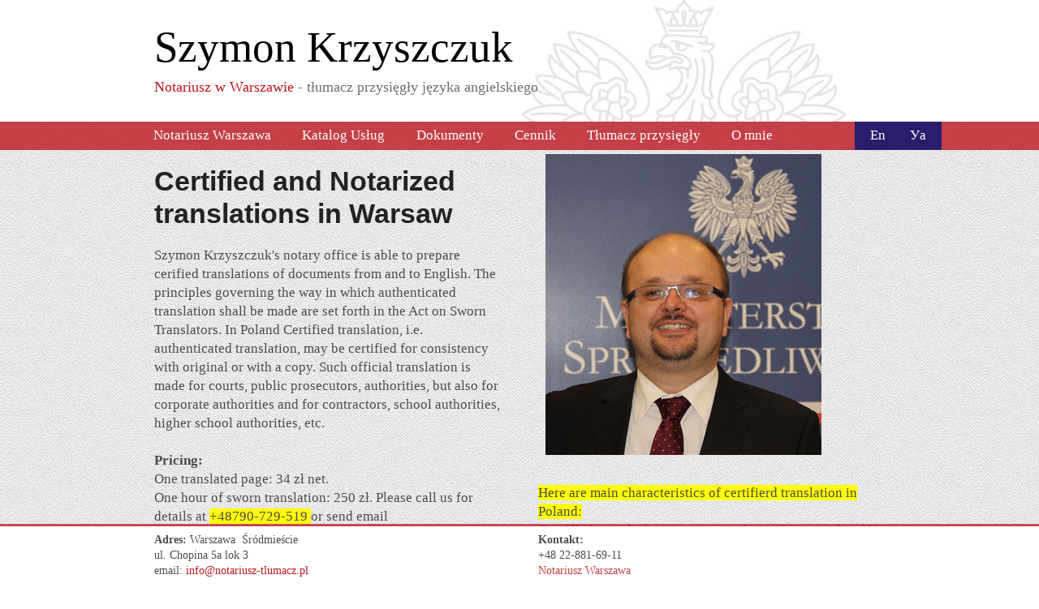

--- FILE ---
content_type: text/html
request_url: https://www.notariusz-tlumacz.pl/page.php?mode=3&id=47
body_size: 4538
content:
 <!DOCTYPE html>
<!--[if lt IE 7]>      <html class="no-js lt-ie9 lt-ie8 lt-ie7"> <![endif]-->
<!--[if IE 7]>         <html class="no-js lt-ie9 lt-ie8"> <![endif]-->
<!--[if IE 8]>         <html class="no-js lt-ie9"> <![endif]-->
<!--[if gt IE 8]><!--> <html class="no-js"> <!--<![endif]-->

	<head>
        <meta charset="utf-8">
        <meta http-equiv="X-UA-Compatible" content="IE=edge,chrome=1">
        <title>Certified and notarized translation in Warsaw | Szymon Krzyszczuk</title>
        <meta name="keywords" content="Szymon Krzyszczuk's notary office is able to prepare cerified translations of documents from and to English. We specialise in the translation of legal and notarial documentation, contracts, and other official documents">
        <meta name="description" content="certified translator, translations, sworn translator, Warsaw">
        <meta name="viewport" content="width=device-width">

        <!-- Place favicon.ico and apple-touch-icon.png in the root directory -->

        <link rel="stylesheet" href="css/main.css?v=qwe">
        
        <script type="text/javascript">
               (function(i,s,o,g,r,a,m){i['GoogleAnalyticsObject']=r;i[r]=i[r]||function(){
               (i[r].q=i[r].q||[]).push(arguments)},i[r].l=1*new Date();a=s.createElement(o),
               m=s.getElementsByTagName(o)[0];a.async=1;a.src=g;m.parentNode.insertBefore(a,m)
               })(window,document,'script','//www.google-analytics.com/analytics.js','ga');
              
               ga('create', 'UA-50643338-1', 'notariusz-tlumacz.pl');
               ga('require', 'displayfeatures');
               ga('require', 'linkid', 'linkid.js');
               ga('send', 'pageview');
              
        </script>




<!-- Start of Async Callbell Code --> <script>
  window.callbellSettings = {
    token: "mVzFx6gdDYhmKU2FNXEthC6m"
  };
</script> <script>
  (function(){var w=window;var ic=w.callbell;if(typeof ic==="function"){ic('reattach_activator');ic('update',callbellSettings);}else{var d=document;var i=function(){i.c(arguments)};i.q=[];i.c=function(args){i.q.push(args)};w.Callbell=i;var l=function(){var s=d.createElement('script');s.type='text/javascript';s.async=true;s.src='https://dash.callbell.eu/include/'+window.callbellSettings.token+'.js';var x=d.getElementsByTagName('script')[0];x.parentNode.insertBefore(s,x);};if(w.attachEvent){w.attachEvent('onload',l);}else{w.addEventListener('load',l,false);}}})()
</script> <!-- End of Async Callbell Code -->
    </head> 

<body>
 <!--[if lt IE 7]>
            <p class="chromeframe">You are using an outdated browser. <a href="http://browsehappy.com/">Upgrade your browser today</a> or <a href="http://www.google.com/chromeframe/?redirect=true">install Google Chrome Frame</a> to better experience this site.</p>
        <![endif]-->
	
	
  <header>              <div class="wrapper">
                <a href="index.php">
                    <span class="header">Szymon Krzyszczuk</span>
                    <span class="lead">
    <span style="color: #BC161F;">Notariusz w Warszawie</span> - tłumacz przysięgły języka angielskiego
	
   </span>
                </a>
            </div>
        </header>

        <nav>
          <button class="naviBtn">
                <span></span>
                <span></span>
                <span></span>
          </button>
                <ul>
                  
                    <li ><a href='index.php'  title='Notariusz Warszawa'>Notariusz Warszawa</a></li><li class='has-sub'><a href='page.php?mode=3&id=4'>Katalog Usług</a><button class='sub-toggle' aria-expanded='false' aria-label='Pokaż podmenu'></button><ul class='dropdown' role='menu'><li><a href='page.php?id=126' role='menuitem'>Spadki</a></li><li><a href='page.php?id=133' role='menuitem'>Nieruchomości</a></li><li><a href='page.php?id=128' role='menuitem'>Małżeństwo</a></li><li><a href='page.php?id=129' role='menuitem'>Pełnomocnictwa</a></li><li><a href='page.php?id=132' role='menuitem'>Akty notarialne</a></li><li><a href='page.php?id=133' role='menuitem'>Notariusz</a></li><li><a href='page.php?id=131' role='menuitem'>Spółki</a></li></ul></li><li ><a href='page.php?mode=3&amp;id=17'  title='Dokumenty'>Dokumenty</a></li><li ><a href='page.php?mode=3&amp;id=49'  title='Cennik'>Cennik</a></li><li ><a href='page.php?mode=3&amp;id=44'  title='Tłumacz przysięgły'>Tłumacz przysięgły</a></li><li ><a href='page.php?mode=3&amp;id=18'  title='O mnie'>O mnie</a></li>                     <li class="english" style="right:50px"><a href="index.php?ln=en" title="English">En</a></li>  <li class="english" > <a href="index.php?ln=ua" title="Уаїнська">Уа </a></li>                   
                </ul>
         </nav> 
        
        <div class="main">

    <div class="content">
    <article>
        <div class="left">
            <h1><big><strong>Certified and Notarized <br />
translations in Warsaw</strong></big></h1>
<p><big>Szymon Krzyszczuk's notary office is able to prepare cerified translations of documents from and to English.&nbsp;The principles governing the way in which authenticated translation shall be made are set forth in the Act on Sworn Translators. In Poland Certified translation, i.e. authenticated translation, may be certified for consistency with original or with a copy. Such official translation is made for courts, public prosecutors, authorities, but also for corporate authorities and for contractors, school authorities, higher school authorities, etc. <br />
<br />
<strong>Pricing:</strong><br />
One translated page: 34 zł net.<br />
One hour of sworn translation: 250 zł. Please call us for details at <span style="background-color: yellow;">+48790-729-519&nbsp;</span>or send email to&nbsp;<span style="background-color: yellow;">biuro@LegalEnglishCentre.pl</span><br />
<br />
<strong>We specialise in the translation</strong> of legal and notarial documentation, contracts, and other official documents for example:&nbsp;<br />
<br />
a commission or a notarial act;<br />
a birth certificate;<br />
a marriage certificate;<br />
a death certificate;<br />
a divorce certificate;<br />
a passport or an other person's identity document;<br />
a diploma;<br />
a secondary school certificate;<br />
a certificate from a bank;<br />
a decision, a judgment, an order or a judgment of the court;<br />
a purchase and sale agreement of companies;<br />
a work record;<br />
a driving license;<br />
<br />
If you need any of these services or wish to translate other types of text such as corporate literature (brochures, leaflets, websites),&nbsp; articles, essays and similar, contact me now. If you are involved in a project or plan to set up a business in Poland and need to communicate with the Polish partners on a regular basis, you have found the right person for the job.<br />
Documents certified by a sworn translator are required for official and legal purposes.<br />
<br />
Different countries have own rules what certified translator and translation is. You may read this article to find out about </big><a href="https://www.daytranslations.com/blog/2017/09/notarized-certified-translation-9730/" style="color:#c54047" target="_blank"><big>certified translations in USA</big></a><big>.</big><br />
<br />
&nbsp;</p>  

        </div>
        <div class="right">
            &nbsp;<img src="/pages/szymon_ms4.jpg" vspace="5" hspace="5" alt="" /><br />
<big><br />
</big>
<p><big><span style="background-color: yellow;">Here are main characteristics of certifierd translation in Poland:</span><br />
<strong>Certified translations</strong> (sworn translations) are regulated by the Act on the Profession of Sworn Translators. They are usually necessary usually when we want to submit foreign documents to Polish authorities.&nbsp;<br />
Certified translation is nothing but the description of a document; therefore it must also contain the description of seals, security features, type of paper, letterheads, translator&rsquo;s notes, if any, endorsements found by a translator to be necessary and information on whether original or copy was presented for translation &ndash; all such endorsements and descriptions shall be included into the number of signs counted to determine the basis for due fee. <br />
<br />
<strong>The output page of text translated</strong> as certified translation (the basis for computation of due fee) shall be made of 1125 signs, including spaces, any page started shall be counted as a full page.<br />
<br />
<strong>Fees</strong> must be computed at official rates when a job is ordered by state officials taking account of extra charges for anything that deviates from standard in technical sense (small letters, text handwritten, tables, etc.). When a job is ordered by a client, under market conditions, fee shall be charged at contractual prices. Any additional copy means extra petty charge (additional copy having the status of original translation). Any translation made as urgent (on the same day or on the following day &ndash; 24 hours for small size documents and over 8 pages of translated text per day for huge projects) is subjected to extra charge.<br />
<br />
<strong>Every single translation</strong> job is assigned its unique repertory number that shall be entered into the clause on the last page of translation output (&ldquo;authentication clause&rdquo;). Official round seal and stamp of a translator must be affixed on translation output together with authentication clause. Round seal is affixed on each page of translated text. The text shall be secured against any additions, endorsements or inclusions, etc. (exactly the same as in a case of notaries).</big></p>
<p><big><strong>Assistance of a sworn interpreter/translator</strong> is also required for certain legal acts, transactions and company meetings involving foreign parties. <br />
Quality and confidentiality are prime issues for us. We care about the correctness of translations made by us in terms of content, grammar, syntax and punctuation. All our orders are subject to verification and correction. All texts, documents and data of our clients are treated by our staff as confidential. People working with our office are obliged with appropriate agreements to maintain the confidentiality of contents of documents and customer data.<br />
&nbsp;</big></p>  
        </div>
    </article>
    <div class="clearfix"></div>
</div>







         <div class="clearfix"></div>
        </div>
        <footer>
                         <div class="wrapper">
                <div class="column1">
                    
                    
    <p><strong>Adres:&nbsp;</strong>Warszawa&nbsp; Śr&oacute;dmieście<br />
ul. Chopina 5a lok 3<br />
email: <a style="color:#BC161F" href="mailto:info@notariusz-tlumacz.pl">info@notariusz-tlumacz.pl</a></p>
	
   
                </div>
                <div class="column2">
                   
    <p><strong>Kontakt:</strong><br />
<a href="tel:0048 228816911">+48 22-881-69-11</a><br />
<a href="http://www.notariusz-tlumacz.pl" style="color:#c54047">Notariusz Warszawa</a></p>
<div style="display:none"><a href="http://www.ankaradershane.com" title="ankara dershaneler">ankara dershaneler</a><a href="https://www.onmayiskizogrenciyurdu.com/" title="ankara kız yurdu">ankara kız yurdu</a></div>
	
   
                </div>
                <div class="column3">
                    
    
	
   
                </div>
            </div>
        </footer>
        <aside>
          <div class="popup">
            <button class="popup-close">x</button>
            <div class="popup-container">
              <img src="" alt="">
            </div>
          </div>
        </aside>
 
        <script src="js/plugins.js"></script>
        <script src="js/main.js"></script>


    </body>
</html>
 


--- FILE ---
content_type: text/css
request_url: https://www.notariusz-tlumacz.pl/css/main.css?v=qwe
body_size: 6663
content:
/*! normalize.css v1.0.1 | MIT License | git.io/normalize */

/* ==========================================================================
   HTML5 display definitions
   ========================================================================== */

/*
 * Corrects `block` display not defined in IE 6/7/8/9 and Firefox 3.
 */

 article,
 aside,
 details,
 figcaption,
 figure,
 footer,
 header,
 hgroup,
 nav,
 section,
 summary {
     display: block;
 }
 
 /*
  * Corrects `inline-block` display not defined in IE 6/7/8/9 and Firefox 3.
  */
 
 audio,
 canvas,
 video {
     display: inline-block;
     *display: inline;
     *zoom: 1;
 }
 
 /*
  * Prevents modern browsers from displaying `audio` without controls.
  * Remove excess height in iOS 5 devices.
  */
 
 audio:not([controls]) {
     display: none;
     height: 0;
 }
 
 /*
  * Addresses styling for `hidden` attribute not present in IE 7/8/9, Firefox 3,
  * and Safari 4.
  * Known issue: no IE 6 support.
  */
 
 [hidden] {
     display: none;
 }
 
 /* ==========================================================================
    Base
    ========================================================================== */
 
 /*
  * 1. Corrects text resizing oddly in IE 6/7 when body `font-size` is set using
  *    `em` units.
  * 2. Prevents iOS text size adjust after orientation change, without disabling
  *    user zoom.
  */
 
 html {
     font-size: 100%; /* 1 */
     -webkit-text-size-adjust: 100%; /* 2 */
     -ms-text-size-adjust: 100%; /* 2 */
 }
 
 /*
  * Addresses `font-family` inconsistency between `textarea` and other form
  * elements.
  */
 
 html,
 button,
 input,
 select,
 textarea {
     font-family: sans-serif;
 }
 
 /*
  * Addresses margins handled incorrectly in IE 6/7.
  */
 
 body {
     margin: 0;
 }
 
 /* ==========================================================================
    Links
    ========================================================================== */
 
 /*
  * Addresses `outline` inconsistency between Chrome and other browsers.
  */
 
 a:focus {
     outline: thin dotted;
 }
 
 /*
  * Improves readability when focused and also mouse hovered in all browsers.
  */
 
 a:active,
 a:hover {
     outline: 0;
 }
 
 /* ==========================================================================
    Typography
    ========================================================================== */
 
 /*
  * Addresses font sizes and margins set differently in IE 6/7.
  * Addresses font sizes within `section` and `article` in Firefox 4+, Safari 5,
  * and Chrome.
  */
 
 h1 {
     font-size: 2em;
     margin: 0.67em 0;
 }
 
 h2 {
     font-size: 1.5em;
     margin: 0.83em 0;
 }
 
 h3 {
     font-size: 1.17em;
     margin: 1em 0;
 }
 
 h4 {
     font-size: 1em;
     margin: 1.33em 0;
 }
 
 h5 {
     font-size: 0.83em;
     margin: 1.67em 0;
 }
 
 h6 {
     font-size: 0.75em;
     margin: 2.33em 0;
 }
 
 /*
  * Addresses styling not present in IE 7/8/9, Safari 5, and Chrome.
  */
 
 abbr[title] {
     border-bottom: 1px dotted;
 }
 
 /*
  * Addresses style set to `bolder` in Firefox 3+, Safari 4/5, and Chrome.
  */
 
 b,
 strong {
     font-weight: bold;
 }
 
 blockquote {
     margin: 1em 40px;
 }
 
 /*
  * Addresses styling not present in Safari 5 and Chrome.
  */
 
 dfn {
     font-style: italic;
 }
 
 /*
  * Addresses styling not present in IE 6/7/8/9.
  */
 
 mark {
     background: #ff0;
     color: #000;
 }
 
 /*
  * Addresses margins set differently in IE 6/7.
  */
 
 p,
 pre {
     margin: 1em 0;
 }
 
 /*
  * Corrects font family set oddly in IE 6, Safari 4/5, and Chrome.
  */
 
 code,
 kbd,
 pre,
 samp {
     font-family: monospace, serif;
     _font-family: 'courier new', monospace;
     font-size: 1em;
 }
 
 /*
  * Improves readability of pre-formatted text in all browsers.
  */
 
 pre {
     white-space: pre;
     white-space: pre-wrap;
     word-wrap: break-word;
 }
 
 /*
  * Addresses CSS quotes not supported in IE 6/7.
  */
 
 q {
     quotes: none;
 }
 
 /*
  * Addresses `quotes` property not supported in Safari 4.
  */
 
 q:before,
 q:after {
     content: '';
     content: none;
 }
 
 /*
  * Addresses inconsistent and variable font size in all browsers.
  */
 
 small {
     font-size: 80%;
 }
 
 /*
  * Prevents `sub` and `sup` affecting `line-height` in all browsers.
  */
 
 sub,
 sup {
     font-size: 75%;
     line-height: 0;
     position: relative;
     vertical-align: baseline;
 }
 
 sup {
     top: -0.5em;
 }
 
 sub {
     bottom: -0.25em;
 }
 
 /* ==========================================================================
    Lists
    ========================================================================== */
 
 /*
  * Addresses margins set differently in IE 6/7.
  */
 
 dl,
 menu,
 ol,
 ul {
     margin: 1em 0;
 }
 
 dd {
     margin: 0 0 0 40px;
 }
 
 /*
  * Addresses paddings set differently in IE 6/7.
  */
 
 menu,
 ol,
 ul {
     padding: 0 0 0 40px;
 }
 
 /*
  * Corrects list images handled incorrectly in IE 7.
  */
 
 nav ul,
 nav ol {
     list-style: none;
     list-style-image: none;
 }
 
 /* ==========================================================================
    Embedded content
    ========================================================================== */
 
 /*
  * 1. Removes border when inside `a` element in IE 6/7/8/9 and Firefox 3.
  * 2. Improves image quality when scaled in IE 7.
  */
 
 img {
     border: 0; /* 1 */
     -ms-interpolation-mode: bicubic; /* 2 */
 }
 
 /*
  * Corrects overflow displayed oddly in IE 9.
  */
 
 svg:not(:root) {
     overflow: hidden;
 }
 
 /* ==========================================================================
    Figures
    ========================================================================== */
 
 /*
  * Addresses margin not present in IE 6/7/8/9, Safari 5, and Opera 11.
  */
 
 figure {
     margin: 0;
 }
 
 /* ==========================================================================
    Forms
    ========================================================================== */
 
 /*
  * Corrects margin displayed oddly in IE 6/7.
  */
 
 form {
     margin: 0;
 }
 
 /*
  * Define consistent border, margin, and padding.
  */
 
 fieldset {
     border: 1px solid #c0c0c0;
     margin: 0 2px;
     padding: 0.35em 0.625em 0.75em;
 }
 
 /*
  * 1. Corrects color not being inherited in IE 6/7/8/9.
  * 2. Corrects text not wrapping in Firefox 3.
  * 3. Corrects alignment displayed oddly in IE 6/7.
  */
 
 legend {
     border: 0; /* 1 */
     padding: 0;
     white-space: normal; /* 2 */
     *margin-left: -7px; /* 3 */
 }
 
 /*
  * 1. Corrects font size not being inherited in all browsers.
  * 2. Addresses margins set differently in IE 6/7, Firefox 3+, Safari 5,
  *    and Chrome.
  * 3. Improves appearance and consistency in all browsers.
  */
 
 button,
 input,
 select,
 textarea {
     font-size: 100%; /* 1 */
     margin: 0; /* 2 */
     vertical-align: baseline; /* 3 */
     *vertical-align: middle; /* 3 */
 }
 
 /*
  * Addresses Firefox 3+ setting `line-height` on `input` using `!important` in
  * the UA stylesheet.
  */
 
 button,
 input {
     line-height: normal;
 }
 
 /*
  * 1. Avoid the WebKit bug in Android 4.0.* where (2) destroys native `audio`
  *    and `video` controls.
  * 2. Corrects inability to style clickable `input` types in iOS.
  * 3. Improves usability and consistency of cursor style between image-type
  *    `input` and others.
  * 4. Removes inner spacing in IE 7 without affecting normal text inputs.
  *    Known issue: inner spacing remains in IE 6.
  */
 
 button,
 html input[type="button"], /* 1 */
 input[type="reset"],
 input[type="submit"] {
     -webkit-appearance: button; /* 2 */
     cursor: pointer; /* 3 */
     *overflow: visible;  /* 4 */
 }
 
 /*
  * Re-set default cursor for disabled elements.
  */
 
 button[disabled],
 input[disabled] {
     cursor: default;
 }
 
 /*
  * 1. Addresses box sizing set to content-box in IE 8/9.
  * 2. Removes excess padding in IE 8/9.
  * 3. Removes excess padding in IE 7.
  *    Known issue: excess padding remains in IE 6.
  */
 
 input[type="checkbox"],
 input[type="radio"] {
     box-sizing: border-box; /* 1 */
     padding: 0; /* 2 */
     *height: 13px; /* 3 */
     *width: 13px; /* 3 */
 }
 
 /*
  * 1. Addresses `appearance` set to `searchfield` in Safari 5 and Chrome.
  * 2. Addresses `box-sizing` set to `border-box` in Safari 5 and Chrome
  *    (include `-moz` to future-proof).
  */
 
 input[type="search"] {
     -webkit-appearance: textfield; /* 1 */
     -moz-box-sizing: content-box;
     -webkit-box-sizing: content-box; /* 2 */
     box-sizing: content-box;
 }
 
 /*
  * Removes inner padding and search cancel button in Safari 5 and Chrome
  * on OS X.
  */
 
 input[type="search"]::-webkit-search-cancel-button,
 input[type="search"]::-webkit-search-decoration {
     -webkit-appearance: none;
 }
 
 /*
  * Removes inner padding and border in Firefox 3+.
  */
 
 button::-moz-focus-inner,
 input::-moz-focus-inner {
     border: 0;
     padding: 0;
 }
 
 /*
  * 1. Removes default vertical scrollbar in IE 6/7/8/9.
  * 2. Improves readability and alignment in all browsers.
  */
 
 textarea {
     overflow: auto; /* 1 */
     vertical-align: top; /* 2 */
 }
 
 /* ==========================================================================
    Tables
    ========================================================================== */
 
 /*
  * Remove most spacing between table cells.
  */
 
 table {
     border-collapse: collapse;
     border-spacing: 0;
 }
 

/*
 * HTML5 Boilerplate
 *
 * What follows is the result of much research on cross-browser styling.
 * Credit left inline and big thanks to Nicolas Gallagher, Jonathan Neal,
 * Kroc Camen, and the H5BP dev community and team.
 */

/* ==========================================================================
   Base styles: opinionated defaults
   ========================================================================== */

html,
button,
input,
select,
textarea {
    color: #222;
}

body {
    font-size: 1em;
    line-height: 1.4;
}

/*
 * Remove text-shadow in selection highlight: h5bp.com/i
 * These selection declarations have to be separate.
 * Customize the background color to match your design.
 */

::-moz-selection {
    background: #b3d4fc;
    text-shadow: none;
}

::selection {
    background: #b3d4fc;
    text-shadow: none;
}

/*
 * A better looking default horizontal rule
 */

hr {
    display: block;
    height: 1px;
    border: 0;
    border-top: 1px solid #ccc;
    margin: 1em 0;
    padding: 0;
}

/*
 * Remove the gap between images and the bottom of their containers: h5bp.com/i/440
 */

img {
    vertical-align: middle;
}

/*
 * Remove default fieldset styles.
 */

fieldset {
    border: 0;
    margin: 0;
    padding: 0;
}

/*
 * Allow only vertical resizing of textareas.
 */

textarea {
    resize: vertical;
}

/* ==========================================================================
   Chrome Frame prompt
   ========================================================================== */

.chromeframe {
    margin: 0.2em 0;
    background: #ccc;
    color: #000;
    padding: 0.2em 0;
}

/* ==========================================================================
   Author's custom styles
   ========================================================================== */

*{
    box-sizing: border-box;
}
button{
    border: none;
    outline: none;
}

a {
    text-decoration: none;
    color: #4D4D4D;
}

a:hover {
    text-decoration: none;
    color: #BC161F;
}

body {
    font-family: Arial, Helvetica Neue, Helvetica, sans-serif;
    font-size: 14px;
    line-height: 1.2em;
    word-wrap: break-word;
    background-image: url('../img/papier.jpg');
}
h1, h2, h3, h4, h5, h6{
    line-height: 1.2;
}

.wrapper,
nav ul,
.main > .wrapper,
.main .content article,
.gallery {
    max-width:1000px;
    padding:0 20px;
    margin: 0 auto;
}
@media only screen and (min-width: 600px) {
    .wrapper,
    nav ul,
    .main > .wrapper,
    .main .content article,
    .gallery {
        padding:0 50px;
    }
}

/* header / banner */

header{
    background-image: url('../img/img_orzel.jpg');
    background-position: 73% bottom;
    background-repeat: no-repeat;
    background-size: contain;
    position: fixed;
    left:0;
    top:0;
    width: 100%;
    background-color: #ffffff;
    z-index: 100;
}

header .wrapper a {
    display: flex;
    flex-direction: column;
    justify-content: center;
    color:#000000;
    text-decoration: none;
    font-family: Georgia, Palatino, Palatino Linotype, Times, Times New Roman, serif;
    height: 105px;
}
header .header {
    display: block;
    font-size: 2.5em;
    line-height: 1;
    margin-bottom: .25em;
}
header .lead {
    display: block;
    font-size: 1em;
    line-height: 1.2;
    color:#6F6F6F;
}
@media only screen and (min-width: 470px) {
    header .wrapper a {
        height: 130px;
    }
    header .header {
        font-size: 3em;
    }
    header .lead {
        font-size: 1.1em;
    }
}

@media only screen and (min-width: 768px) {
    header .wrapper a {
        height: 150px;
    }
    header .header {
        font-size: 3.78em;
    }
    header .lead {
        font-size: 1.28em;
    }
}


/* nav */
.naviBtn{
    position: absolute;
    right: 0px;
    background-color: transparent;
    /* padding: 8px 10px;  */
    top: -4px;
    width: 44px;
    height: 44px;
    z-index: 10;
}
@media only screen and (min-width: 1024px) {
    .naviBtn{
        display: none;
    }
}
.naviBtn span{
    display: block;
    width: 26px;
    height: 4px;
    background-color: rgba(188, 22, 31, .8);
    /* margin: 4px 0; */
    position: absolute;
    top: 12px;
    left: 10px;
    transition: all .3s;
}
.naviBtn span:nth-of-type(2){
    top: 20px;
}
.naviBtn span:nth-of-type(3){
    top: 28px;
}
.open .naviBtn span:nth-of-type(1){
    left: 12px;
    width: 20px;
    top: 20px;
    transform: translate(6px, 0px) rotate(45deg);
    transform-origin: center center;
}
.open .naviBtn span:nth-of-type(2){
    opacity: 0;
}
.open .naviBtn span:nth-of-type(3){
    left: 12px;
    top: 20px;
    width: 20px;
    transform: translate(-6px, 0px) rotate(-45deg);
    transform-origin: center center;
}

nav {
    width: 100%;
    height: 0;
    font-size: 1.28em;
    color: #FFFFFF;
    font-family: Georgia, Palatino, Palatino Linotype, Times, Times New Roman, serif;
    position:fixed;
    left:0;
    top:104px;
    z-index: 100;
    background-color: rgba(188, 22, 31, .8);
    transition: all .3s;
}
@media only screen and (max-width: 1023px) {
    nav ul{
        padding: 0;
        max-width: 1022px;
    }
    .open nav{
        height: 100%;
    }
}

@media only screen and (min-width: 470px) {
    nav {
        top: 130px;
    }
}

@media only screen and (min-width: 768px) {
    nav {
        top: 150px;
    }
}

@media only screen and (min-width: 1024px) {
    nav{
        top: 150px;
        height: auto;
    }
    /* tylko UL bezpośrednio w nav, nie dropdowny */
    nav > ul{
        display: flex;
        flex-wrap: wrap;
        max-width: 1040px;
        position: relative;
    }
}

nav a{
    display: inline-block;
    font-size: .97em;
    color: #FFFFFF;
    /* font-family: Georgia, Palatino, Palatino Linotype, Times, Times New Roman, serif; */
    text-decoration: none;
    text-align: center;
    padding: 0 1.1em;
    line-height: 34px;
    opacity: 0;
    transition: all .3s;
    width: 100%;
    border-bottom: 1px solid transparent;
}
.open nav a{
    opacity: 1;
    border-bottom: 1px solid #ffffff30;
}
nav li{
    transition: all .3s;
    margin-top: -35px;
}
/* DODANE: potrzebne do dropdownu (rodzic referencyjny) */
nav li{ position: relative; }

nav .on,
.open nav li{
    margin-top: 0;
}
@media only screen and (min-width: 1024px) {
    nav li{
        margin-top: 0;
    }
    nav a{
        width: auto;
        /* line-height: 1.8em; */
        border-color: transparent;
        height: auto;
        opacity: 1;
    }
}
nav a:hover {
    background-color: #e19fa2;
    color: #fff;
}
nav .on a{
    background-color: #ffffff;
    color: #BC161F;
    opacity: 1;
    position: relative;
    z-index: 2;
}

nav .english {
    position: absolute;
    z-index: 10;
}
nav .english a{
    background-color: #281e6c;
}
nav .english a:hover{
    background-color: #fff;
    color: #281e6c;
}
@media only screen and (max-width: 1023px) {
    nav .english {
        top: 0;
        margin: 0;
    }
    nav .english a{
        opacity: 1;
    }
}
@media only screen and (min-width: 600px) and (max-width: 1023px) {
    nav .english a{
        padding-left: 50px;
    }
}
@media only screen and (min-width: 1024px) {
    nav .english {
        right: 0px;
    }
}

/* === DODANE: Dropdown menu dla "Katalog usług" === */
nav li.has-sub > .sub-toggle{
    display: none;
    width: 34px; height: 34px;
    background: transparent;
    border: 0;
    position: absolute; right: 0; top: 0;
    cursor: pointer;
}
nav li.has-sub > .sub-toggle:after{
    content: "▾";
    display: inline-block;
    line-height: 34px;
    font-size: 14px;
    color: #fff;
}

/* bazowe pudełko submenu */
nav ul.dropdown{
    position: absolute;
    left: 0; top: 100%;
    min-width: 220px;
    margin: 0; padding: 6px 0;
    list-style: none;
    background: rgba(188,22,31,.95);
    box-shadow: 0 10px 24px rgba(0,0,0,.2);
    display: none;
    z-index: 1000;
}
nav ul.dropdown li a{
    display: block;
    padding: 8px 14px;
    color: #fff; text-decoration: none;
    white-space: nowrap; line-height: 1.4;
    border-bottom: 1px solid #ffffff20;
}
nav ul.dropdown li a:hover{
    background: #e19fa2; color:#fff;
}

/* Desktop: pokaż na hover */
@media (hover:hover) and (min-width:1024px){
    nav li.has-sub:hover > ul.dropdown{ display:block; }
}

/* Mobile: sterowane przez klasę .open na <li> (dodawana przez JS) */
@media (max-width:1023px){
    nav li.has-sub > .sub-toggle{ display:block; }
    nav ul.dropdown{
        position: static;
        box-shadow: none;
        background: rgba(188,22,31,.85);
        /* domyślnie ukryte – pokażemy tylko, gdy <li> ma .open */
        display: none;
    }
    nav li.has-sub.open > ul.dropdown{ display:block; }
    /* lekkie wcięcie dla pozycji submenu */
    nav li.has-sub.open > ul.dropdown li a{ padding-left: 22px; }
}

/* main */

.main p{
    color: #4D4D4D;
    font-family: Georgia,Palatino,Palatino Linotype,Times,Times New Roman,serif;
    line-height: 1.4;
    font-size: 1em;
}

.main .content {
    padding:165px 0 140px 0;
}
@media only screen and (min-width: 768px) {
    .main .content {
        padding-top:185px;
    }    
}

.main .content article {
    display: flex;
    flex-wrap: wrap;
    justify-content: space-between;
}

.main .content .left,
.main .content .right {
    width:100%;
}
@media only screen and (min-width: 1024px) {
    .main .content .left,
    .main .content .right {
        width:47.5%;
    }
}

article{
    overflow: hidden;
}

/* news */

.news-element{
    position: relative;
    margin-bottom: 2em;
}
@media only screen and (min-width: 1024px) {
    .news-image{
        position: absolute; 
        left: 50%;
        margin-left: -568px;
        width: 165px;
        top: 14px;
    }   
    .news-image img{
        width: 100%;
    }
}

.main .news article {
    font-family: Georgia, Palatino, Palatino Linotype, Times, Times New Roman, serif;
    font-size: 14px;
    line-height: 1.4;
    padding-top: 0;
}
@media only screen and (min-width: 1024px) {
    .main .news article {
        padding-left:200px;
    } 
    .main .content.news {
        padding-top:200px;
    }    
}
.news h2 {
    font-size: 20px;
    font-weight: bold;
    margin: 0 0 .75em -10px;
    position: relative;
    color: black;
    background: white;
    padding: .25em 10px;
}
.news h2:before {
    content: '';
    position: absolute;
    width: 4px;
    height: calc(100% + 21px);
    background: #BC161F;
    left: 0px;
    top: -20px;
}

.news .text {
    margin-bottom: 1em;
    display: block;
}

.news .news-date,
.news .blog-date{
    margin:1em 0 0 0;
    font-weight: bold;
    width: 100%;
    color: black;
}

.news .news-date{
    display: block;
}

.news .blog-author {
    width:500px;
    font-weight: bold;
    line-height: 1.4;
    margin:1em 0 0 0;
}


.gallery > a:first-of-type{
    margin-left: -1em;
}

.gallery img{
    height: 120px;
    width: auto;
    margin: 1em;
}  

@media only screen and (min-width: 1024px) {

    .gallery {
        position: absolute;
        top: 204px;
        width: 190px;
        left: 50%;
        margin-left: -520px;
        text-align: right;
        padding: 0;
    }   

    .gallery img{
        width: 190px;
        height: auto;
        margin: .5em 0;
        display: block;
    }
}


.zoom2.is--popup{
    position: fixed;
    background-color: rgba(0,0,0,.5);
    top: 0; right: 0; bottom: 0; left: 0;
}

.zoom2.is--popup img{
    width: 100%;
    max-width: 100%;
    height: auto;
    position: absolute;
    left: 50%;
    top: 50%;
    transform: translate(-50%, -50%);
}



/* footer */

footer {
    position: fixed;
    bottom:0;
    left: 0;
    width: 100%;
    /* height: 99px; */
    z-index: 100;
    background-color: #fff;
    box-shadow: 0 -0.2em 0 0 rgba(188, 22, 31, .8);
    color: #4D4D4D;
    font-family: Georgia,Palatino,Palatino Linotype,Times,Times New Roman,serif;
    font-size: 1em;
    line-height: 1.4;
}
footer p{
    margin: .5em 0;
}

footer .wrapper{
    display: flex;
    flex-wrap: wrap;
    justify-content: space-between;
}
footer .column1,
footer .column2 {
    width: 50%;
}
footer .column3 {
   display: none;
}

@media only screen and (max-width: 1023px) {
    footer .column3 p{
        margin-top: 0;
    }
}
@media only screen and (min-width: 1024px) {
    footer .column1{
        width: 52.5%;
    }
    footer .column2 {
        width: 47.5%; 
    }
}


.popup{
    display: none;
}
.popup img{
    max-width: 100%;
}

.popup.open{
    display: block;
    position: fixed;
    top: 0; right: 0;
    left: 0; bottom: 0;
    background-color: rgba(0,0,0,.75);
    z-index: 100;
}



.popup-close{
    position: absolute;
    top: 20px;
    right: 20px;
    color: white;
    font-size: 30px;
    line-height: 30px;
    background-color: transparent;
    z-index: 2;
}

.popup-container{
    display: flex;
    align-items: center;
    position: absolute;
    left: 0;
    right: 0;
    bottom: 0;
    top: 0;
    justify-content: center;
    z-index: 1;
}





/* ==========================================================================
   Helper classes
   ========================================================================== */

/*
 * Image replacement
 */

.ir {
    background-color: transparent;
    border: 0;
    overflow: hidden;
    /* IE 6/7 fallback */
    *text-indent: -9999px;
}

.ir:before {
    content: "";
    display: block;
    width: 0;
    height: 100%;
}

/*
 * Hide from both screenreaders and browsers: h5bp.com/u
 */

.hidden {
    display: none !important;
    visibility: hidden;
}

/*
 * Hide only visually, but have it available for screenreaders: h5bp.com/v
 */

.visuallyhidden {
    border: 0;
    clip: rect(0 0 0 0);
    height: 1px;
    margin: -1px;
    overflow: hidden;
    padding: 0;
    position: absolute;
    width: 1px;
}

/*
 * Extends the .visuallyhidden class to allow the element to be focusable
 * when navigated to via the keyboard: h5bp.com/p
 */

.visuallyhidden.focusable:active,
.visuallyhidden.focusable:focus {
    clip: auto;
    height: auto;
    margin: 0;
    overflow: visible;
    position: static;
    width: auto;
}

/*
 * Hide visually and from screenreaders, but maintain layout
 */

.invisible {
    visibility: hidden;
}

/*
 * Clearfix: contain floats
 *
 * For modern browsers
 * 1. The space content is one way to avoid an Opera bug when the
 *    `contenteditable` attribute is included anywhere else in the document.
 *    Otherwise it causes space to appear at the top and bottom of elements
 *    that receive the `clearfix` class.
 * 2. The use of `table` rather than `block` is only necessary if using
 *    `:before` to contain the top-margins of child elements.
 */

.clearfix:before,
.clearfix:after {
    content: " "; /* 1 */
    display: table; /* 2 */
}

.clearfix:after {
    clear: both;
}

/*
 * For IE 6/7 only
 * Include this rule to trigger hasLayout and contain floats.
 */

.clearfix {
    *zoom: 1;
}


/* ==========================================================================
   Print styles.
   Inlined to avoid required HTTP connection: h5bp.com/r
   ========================================================================== */

@media print {
    * {
        background: transparent !important;
        color: #000 !important; /* Black prints faster: h5bp.com/s */
        box-shadow:none !important;
        text-shadow: none !important;
    }

    a,
    a:visited {
        text-decoration: underline;
    }

    a[href]:after {
        content: " (" attr(href) ")";
    }

    abbr[title]:after {
        content: " (" attr(title) ")";
    }

    /*
     * Don't show links for images, or javascript/internal links
     */

    .ir a:after,
    a[href^="javascript:"]:after,
    a[href^="#"]:after {
        content: "";
    }

    pre,
    blockquote {
        border: 1px solid #999;
        page-break-inside: avoid;
    }

    thead {
        display: table-header-group; /* h5bp.com/t */
    }

    tr,
    img {
        page-break-inside: avoid;
    }

    img {
        max-width: 100% !important;
    }

    @page {
        margin: 0.5cm;
    }

    p,
    h2,
    h3 {
        orphans: 3;
        widows: 3;
    }

    h2,
    h3 {
        page-break-after: avoid;
    }
}
/* Ochrona dla dropdownu na desktopie (gdyby coś jeszcze nadpisywało display) */
@media (min-width:1024px){
  nav ul.dropdown{
    display:none !important;   /* domyślnie ukryty */
    position:absolute;
    left:0; top:100%;
  }
  nav li.has-sub:hover > ul.dropdown{
    display:block !important;  /* pokaż na hover */
  }
}


--- FILE ---
content_type: application/javascript
request_url: https://www.notariusz-tlumacz.pl/js/plugins.js
body_size: 284
content:
// Avoid `console` errors in browsers that lack a console.
if (!(window.console && console.log)) {
    (function() {
        var noop = function() {};
        var methods = ['assert', 'clear', 'count', 'debug', 'dir', 'dirxml', 'error', 'exception', 'group', 'groupCollapsed', 'groupEnd', 'info', 'log', 'markTimeline', 'profile', 'profileEnd', 'markTimeline', 'table', 'time', 'timeEnd', 'timeStamp', 'trace', 'warn'];
        var length = methods.length;
        var console = window.console = {};
        while (length--) {
            console[methods[length]] = noop;
        }
    }());
}

// Place any jQuery/helper plugins in here.


--- FILE ---
content_type: application/javascript
request_url: https://www.notariusz-tlumacz.pl/js/main.js
body_size: 1296
content:
// ===========================
// Hamburger (otwieranie menu)
// ===========================
(function () {
  var naviBtn = document.querySelector('.naviBtn');
  if (naviBtn) {
    naviBtn.addEventListener('click', function () {
      document.body.classList.toggle('open');
    });
  }
})();

// ===========================
// Popup galerii (zoom2)
// ===========================
(function () {
  var popupOpen = document.querySelectorAll('.zoom2');
  var popup = document.querySelector('.popup');
  if (!popup) return; // brak kontenera popup — pomiń sekcję

  var popupCloseArea = popup.querySelector('.popup-container');

  // Otwieranie
  for (var i = 0; i < popupOpen.length; i++) {
    popupOpen[i].addEventListener('click', function (e) {
      e.preventDefault();
      popup.classList.add('open');
      var imgSrc = this.getAttribute('href');
      var img = popup.querySelector('img');
      if (img && imgSrc) img.setAttribute('src', imgSrc);
    });
  }

  // Zamknięcie kliknięciem w tło/obszar kontenera
  if (popupCloseArea) {
    popupCloseArea.addEventListener('click', function () {
      popup.classList.remove('open');
    });
  }

  // Zamknięcie ESC
  document.addEventListener('keydown', function (e) {
    if (e.key === 'Escape') popup.classList.remove('open');
  });
})();

// =======================================
// Dropdown dla "Katalog usług" (mobile)
// =======================================
// Założenia:
// - HTML generuje <li class="has-sub"> z <a>, <button class="sub-toggle"> i <ul class="dropdown">.
// - Na desktopie submenu pokazuje CSS :hover (patrz main.css).
// - Na mobile (max-width:1023px) sterujemy klasą .open na <li.has-sub>.

(function () {
  var mq = window.matchMedia('(max-width:1023px)');
  function isMobile() { return mq.matches; }

  var parents = document.querySelectorAll('nav li.has-sub');
  if (!parents || !parents.length) return;

  // Zamknij wszystkie submenu (poza wyjątkiem)
  function closeAll(except) {
    for (var i = 0; i < parents.length; i++) {
      var li = parents[i];
      if (li !== except) {
        li.classList.remove('open');
        var btn = li.querySelector('.sub-toggle');
        if (btn) btn.setAttribute('aria-expanded', 'false');
      }
    }
  }

  function wire(li) {
    // Tylko bezpośredni link w tym LI (nie linki w dropdownie)
    var topLink = li.querySelector(':scope > a');
    var toggle = li.querySelector(':scope > .sub-toggle');

    function toggleSub(e) {
      if (!isMobile()) return; // desktop obsługuje CSS hover
      // jeśli to klik w link do /uslugi/, zatrzymaj na mobile (rolę linku spełnią pozycje w dropdownie)
      if (e) e.preventDefault();

      var isOpen = li.classList.contains('open');
      closeAll(li); // zamknij inne
      li.classList.toggle('open', !isOpen);

      var btn = li.querySelector('.sub-toggle');
      if (btn) btn.setAttribute('aria-expanded', (!isOpen).toString());
    }

    if (toggle) toggle.addEventListener('click', toggleSub);
    if (topLink) topLink.addEventListener('click', toggleSub);
  }

  // Podłącz zdarzenia
  for (var i = 0; i < parents.length; i++) wire(parents[i]);

  // Klik poza nawigacją — zamknij
  document.addEventListener('click', function (e) {
    if (!isMobile()) return;
    var nav = e.target.closest('nav');
    if (!nav) closeAll(); // kliknięto poza nawigacją
  });

  // ESC zamyka
  document.addEventListener('keydown', function (e) {
    if (!isMobile()) return;
    if (e.key === 'Escape') closeAll();
  });

  // Reakcja na zmianę szerokości (wejście/wyjście z mobile)
  mq.addEventListener ? mq.addEventListener('change', function () { closeAll(); })
                      : mq.addListener && mq.addListener(function () { closeAll(); });
})();


--- FILE ---
content_type: text/plain
request_url: https://www.google-analytics.com/j/collect?v=1&_v=j102&a=29783&t=pageview&_s=1&dl=https%3A%2F%2Fwww.notariusz-tlumacz.pl%2Fpage.php%3Fmode%3D3%26id%3D47&ul=en-us%40posix&dt=Certified%20and%20notarized%20translation%20in%20Warsaw%20%7C%20Szymon%20Krzyszczuk&sr=1280x720&vp=1280x720&_u=KGBAgAAjAAAAACAAI~&jid=1190515349&gjid=232924168&cid=1963794518.1767030814&tid=UA-50643338-1&_gid=1587091349.1767030814&_slc=1&z=1925857717
body_size: -452
content:
2,cG-G50G81QE8H